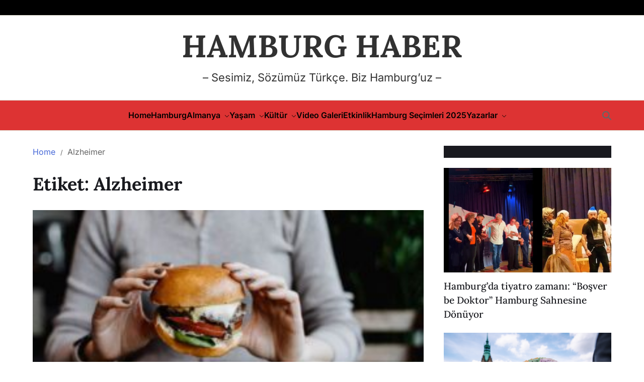

--- FILE ---
content_type: text/html; charset=UTF-8
request_url: https://hamburghaber.de/tag/alzheimer/
body_size: 84181
content:
<!doctype html>
<html dir="ltr" lang="tr" prefix="og: https://ogp.me/ns#">
<head>
	<meta charset="UTF-8">
	<meta name="viewport" content="width=device-width, initial-scale=1">
	<link rel="profile" href="https://gmpg.org/xfn/11">

	<title>Alzheimer - HAMBURG HABER</title>

		<!-- All in One SEO 4.9.3 - aioseo.com -->
	<meta name="robots" content="max-image-preview:large" />
	<link rel="canonical" href="https://hamburghaber.de/tag/alzheimer/" />
	<meta name="generator" content="All in One SEO (AIOSEO) 4.9.3" />
		<script type="application/ld+json" class="aioseo-schema">
			{"@context":"https:\/\/schema.org","@graph":[{"@type":"BreadcrumbList","@id":"https:\/\/hamburghaber.de\/tag\/alzheimer\/#breadcrumblist","itemListElement":[{"@type":"ListItem","@id":"https:\/\/hamburghaber.de#listItem","position":1,"name":"Home","item":"https:\/\/hamburghaber.de","nextItem":{"@type":"ListItem","@id":"https:\/\/hamburghaber.de\/tag\/alzheimer\/#listItem","name":"Alzheimer"}},{"@type":"ListItem","@id":"https:\/\/hamburghaber.de\/tag\/alzheimer\/#listItem","position":2,"name":"Alzheimer","previousItem":{"@type":"ListItem","@id":"https:\/\/hamburghaber.de#listItem","name":"Home"}}]},{"@type":"CollectionPage","@id":"https:\/\/hamburghaber.de\/tag\/alzheimer\/#collectionpage","url":"https:\/\/hamburghaber.de\/tag\/alzheimer\/","name":"Alzheimer - HAMBURG HABER","inLanguage":"tr-TR","isPartOf":{"@id":"https:\/\/hamburghaber.de\/#website"},"breadcrumb":{"@id":"https:\/\/hamburghaber.de\/tag\/alzheimer\/#breadcrumblist"}},{"@type":"Organization","@id":"https:\/\/hamburghaber.de\/#organization","name":"HAMBURGHABER","description":"- Sesimiz, S\u00f6z\u00fcm\u00fcz T\u00fcrk\u00e7e. Biz Hamburg\u2019uz - Hamburg Haberleri","url":"https:\/\/hamburghaber.de\/","email":"info@hamburghaber.de","foundingDate":"2009-05-09","logo":{"@type":"ImageObject","url":"https:\/\/hamburghaber.de\/wp-content\/uploads\/2022\/10\/haha-logo.png","@id":"https:\/\/hamburghaber.de\/tag\/alzheimer\/#organizationLogo","width":230,"height":90},"image":{"@id":"https:\/\/hamburghaber.de\/tag\/alzheimer\/#organizationLogo"},"sameAs":["https:\/\/www.facebook.com\/hamburghaber\/","https:\/\/twitter.com\/hamburg_haber","https:\/\/www.instagram.com\/hamburghaber\/","https:\/\/www.youtube.com\/channel\/UCUvXuC-PipKEpJ_NNnMNdWg"]},{"@type":"WebSite","@id":"https:\/\/hamburghaber.de\/#website","url":"https:\/\/hamburghaber.de\/","name":"www.hamburghaber.de","description":"- Sesimiz, S\u00f6z\u00fcm\u00fcz T\u00fcrk\u00e7e. Biz Hamburg\u2019uz -","inLanguage":"tr-TR","publisher":{"@id":"https:\/\/hamburghaber.de\/#organization"}}]}
		</script>
		<!-- All in One SEO -->

<link rel="alternate" type="application/rss+xml" title="HAMBURG HABER &raquo; akışı" href="https://hamburghaber.de/feed/" />
<link rel="alternate" type="application/rss+xml" title="HAMBURG HABER &raquo; yorum akışı" href="https://hamburghaber.de/comments/feed/" />
<link rel="alternate" type="application/rss+xml" title="HAMBURG HABER &raquo; Alzheimer etiket akışı" href="https://hamburghaber.de/tag/alzheimer/feed/" />
		<!-- This site uses the Google Analytics by MonsterInsights plugin v9.11.1 - Using Analytics tracking - https://www.monsterinsights.com/ -->
							<script src="//www.googletagmanager.com/gtag/js?id=G-1MG9925JQE"  data-cfasync="false" data-wpfc-render="false" async></script>
			<script data-cfasync="false" data-wpfc-render="false">
				var mi_version = '9.11.1';
				var mi_track_user = true;
				var mi_no_track_reason = '';
								var MonsterInsightsDefaultLocations = {"page_location":"https:\/\/hamburghaber.de\/tag\/alzheimer\/"};
								if ( typeof MonsterInsightsPrivacyGuardFilter === 'function' ) {
					var MonsterInsightsLocations = (typeof MonsterInsightsExcludeQuery === 'object') ? MonsterInsightsPrivacyGuardFilter( MonsterInsightsExcludeQuery ) : MonsterInsightsPrivacyGuardFilter( MonsterInsightsDefaultLocations );
				} else {
					var MonsterInsightsLocations = (typeof MonsterInsightsExcludeQuery === 'object') ? MonsterInsightsExcludeQuery : MonsterInsightsDefaultLocations;
				}

								var disableStrs = [
										'ga-disable-G-1MG9925JQE',
									];

				/* Function to detect opted out users */
				function __gtagTrackerIsOptedOut() {
					for (var index = 0; index < disableStrs.length; index++) {
						if (document.cookie.indexOf(disableStrs[index] + '=true') > -1) {
							return true;
						}
					}

					return false;
				}

				/* Disable tracking if the opt-out cookie exists. */
				if (__gtagTrackerIsOptedOut()) {
					for (var index = 0; index < disableStrs.length; index++) {
						window[disableStrs[index]] = true;
					}
				}

				/* Opt-out function */
				function __gtagTrackerOptout() {
					for (var index = 0; index < disableStrs.length; index++) {
						document.cookie = disableStrs[index] + '=true; expires=Thu, 31 Dec 2099 23:59:59 UTC; path=/';
						window[disableStrs[index]] = true;
					}
				}

				if ('undefined' === typeof gaOptout) {
					function gaOptout() {
						__gtagTrackerOptout();
					}
				}
								window.dataLayer = window.dataLayer || [];

				window.MonsterInsightsDualTracker = {
					helpers: {},
					trackers: {},
				};
				if (mi_track_user) {
					function __gtagDataLayer() {
						dataLayer.push(arguments);
					}

					function __gtagTracker(type, name, parameters) {
						if (!parameters) {
							parameters = {};
						}

						if (parameters.send_to) {
							__gtagDataLayer.apply(null, arguments);
							return;
						}

						if (type === 'event') {
														parameters.send_to = monsterinsights_frontend.v4_id;
							var hookName = name;
							if (typeof parameters['event_category'] !== 'undefined') {
								hookName = parameters['event_category'] + ':' + name;
							}

							if (typeof MonsterInsightsDualTracker.trackers[hookName] !== 'undefined') {
								MonsterInsightsDualTracker.trackers[hookName](parameters);
							} else {
								__gtagDataLayer('event', name, parameters);
							}
							
						} else {
							__gtagDataLayer.apply(null, arguments);
						}
					}

					__gtagTracker('js', new Date());
					__gtagTracker('set', {
						'developer_id.dZGIzZG': true,
											});
					if ( MonsterInsightsLocations.page_location ) {
						__gtagTracker('set', MonsterInsightsLocations);
					}
										__gtagTracker('config', 'G-1MG9925JQE', {"forceSSL":"true","link_attribution":"true"} );
										window.gtag = __gtagTracker;										(function () {
						/* https://developers.google.com/analytics/devguides/collection/analyticsjs/ */
						/* ga and __gaTracker compatibility shim. */
						var noopfn = function () {
							return null;
						};
						var newtracker = function () {
							return new Tracker();
						};
						var Tracker = function () {
							return null;
						};
						var p = Tracker.prototype;
						p.get = noopfn;
						p.set = noopfn;
						p.send = function () {
							var args = Array.prototype.slice.call(arguments);
							args.unshift('send');
							__gaTracker.apply(null, args);
						};
						var __gaTracker = function () {
							var len = arguments.length;
							if (len === 0) {
								return;
							}
							var f = arguments[len - 1];
							if (typeof f !== 'object' || f === null || typeof f.hitCallback !== 'function') {
								if ('send' === arguments[0]) {
									var hitConverted, hitObject = false, action;
									if ('event' === arguments[1]) {
										if ('undefined' !== typeof arguments[3]) {
											hitObject = {
												'eventAction': arguments[3],
												'eventCategory': arguments[2],
												'eventLabel': arguments[4],
												'value': arguments[5] ? arguments[5] : 1,
											}
										}
									}
									if ('pageview' === arguments[1]) {
										if ('undefined' !== typeof arguments[2]) {
											hitObject = {
												'eventAction': 'page_view',
												'page_path': arguments[2],
											}
										}
									}
									if (typeof arguments[2] === 'object') {
										hitObject = arguments[2];
									}
									if (typeof arguments[5] === 'object') {
										Object.assign(hitObject, arguments[5]);
									}
									if ('undefined' !== typeof arguments[1].hitType) {
										hitObject = arguments[1];
										if ('pageview' === hitObject.hitType) {
											hitObject.eventAction = 'page_view';
										}
									}
									if (hitObject) {
										action = 'timing' === arguments[1].hitType ? 'timing_complete' : hitObject.eventAction;
										hitConverted = mapArgs(hitObject);
										__gtagTracker('event', action, hitConverted);
									}
								}
								return;
							}

							function mapArgs(args) {
								var arg, hit = {};
								var gaMap = {
									'eventCategory': 'event_category',
									'eventAction': 'event_action',
									'eventLabel': 'event_label',
									'eventValue': 'event_value',
									'nonInteraction': 'non_interaction',
									'timingCategory': 'event_category',
									'timingVar': 'name',
									'timingValue': 'value',
									'timingLabel': 'event_label',
									'page': 'page_path',
									'location': 'page_location',
									'title': 'page_title',
									'referrer' : 'page_referrer',
								};
								for (arg in args) {
																		if (!(!args.hasOwnProperty(arg) || !gaMap.hasOwnProperty(arg))) {
										hit[gaMap[arg]] = args[arg];
									} else {
										hit[arg] = args[arg];
									}
								}
								return hit;
							}

							try {
								f.hitCallback();
							} catch (ex) {
							}
						};
						__gaTracker.create = newtracker;
						__gaTracker.getByName = newtracker;
						__gaTracker.getAll = function () {
							return [];
						};
						__gaTracker.remove = noopfn;
						__gaTracker.loaded = true;
						window['__gaTracker'] = __gaTracker;
					})();
									} else {
										console.log("");
					(function () {
						function __gtagTracker() {
							return null;
						}

						window['__gtagTracker'] = __gtagTracker;
						window['gtag'] = __gtagTracker;
					})();
									}
			</script>
							<!-- / Google Analytics by MonsterInsights -->
		<style id='wp-img-auto-sizes-contain-inline-css'>
img:is([sizes=auto i],[sizes^="auto," i]){contain-intrinsic-size:3000px 1500px}
/*# sourceURL=wp-img-auto-sizes-contain-inline-css */
</style>
<link rel='stylesheet' id='flex-posts-css' href='https://hamburghaber.de/wp-content/plugins/flex-posts/public/css/flex-posts.min.css?ver=1.12.0' media='all' />
<style id='wp-emoji-styles-inline-css'>

	img.wp-smiley, img.emoji {
		display: inline !important;
		border: none !important;
		box-shadow: none !important;
		height: 1em !important;
		width: 1em !important;
		margin: 0 0.07em !important;
		vertical-align: -0.1em !important;
		background: none !important;
		padding: 0 !important;
	}
/*# sourceURL=wp-emoji-styles-inline-css */
</style>
<style id='wp-block-library-inline-css'>
:root{--wp-block-synced-color:#7a00df;--wp-block-synced-color--rgb:122,0,223;--wp-bound-block-color:var(--wp-block-synced-color);--wp-editor-canvas-background:#ddd;--wp-admin-theme-color:#007cba;--wp-admin-theme-color--rgb:0,124,186;--wp-admin-theme-color-darker-10:#006ba1;--wp-admin-theme-color-darker-10--rgb:0,107,160.5;--wp-admin-theme-color-darker-20:#005a87;--wp-admin-theme-color-darker-20--rgb:0,90,135;--wp-admin-border-width-focus:2px}@media (min-resolution:192dpi){:root{--wp-admin-border-width-focus:1.5px}}.wp-element-button{cursor:pointer}:root .has-very-light-gray-background-color{background-color:#eee}:root .has-very-dark-gray-background-color{background-color:#313131}:root .has-very-light-gray-color{color:#eee}:root .has-very-dark-gray-color{color:#313131}:root .has-vivid-green-cyan-to-vivid-cyan-blue-gradient-background{background:linear-gradient(135deg,#00d084,#0693e3)}:root .has-purple-crush-gradient-background{background:linear-gradient(135deg,#34e2e4,#4721fb 50%,#ab1dfe)}:root .has-hazy-dawn-gradient-background{background:linear-gradient(135deg,#faaca8,#dad0ec)}:root .has-subdued-olive-gradient-background{background:linear-gradient(135deg,#fafae1,#67a671)}:root .has-atomic-cream-gradient-background{background:linear-gradient(135deg,#fdd79a,#004a59)}:root .has-nightshade-gradient-background{background:linear-gradient(135deg,#330968,#31cdcf)}:root .has-midnight-gradient-background{background:linear-gradient(135deg,#020381,#2874fc)}:root{--wp--preset--font-size--normal:16px;--wp--preset--font-size--huge:42px}.has-regular-font-size{font-size:1em}.has-larger-font-size{font-size:2.625em}.has-normal-font-size{font-size:var(--wp--preset--font-size--normal)}.has-huge-font-size{font-size:var(--wp--preset--font-size--huge)}.has-text-align-center{text-align:center}.has-text-align-left{text-align:left}.has-text-align-right{text-align:right}.has-fit-text{white-space:nowrap!important}#end-resizable-editor-section{display:none}.aligncenter{clear:both}.items-justified-left{justify-content:flex-start}.items-justified-center{justify-content:center}.items-justified-right{justify-content:flex-end}.items-justified-space-between{justify-content:space-between}.screen-reader-text{border:0;clip-path:inset(50%);height:1px;margin:-1px;overflow:hidden;padding:0;position:absolute;width:1px;word-wrap:normal!important}.screen-reader-text:focus{background-color:#ddd;clip-path:none;color:#444;display:block;font-size:1em;height:auto;left:5px;line-height:normal;padding:15px 23px 14px;text-decoration:none;top:5px;width:auto;z-index:100000}html :where(.has-border-color){border-style:solid}html :where([style*=border-top-color]){border-top-style:solid}html :where([style*=border-right-color]){border-right-style:solid}html :where([style*=border-bottom-color]){border-bottom-style:solid}html :where([style*=border-left-color]){border-left-style:solid}html :where([style*=border-width]){border-style:solid}html :where([style*=border-top-width]){border-top-style:solid}html :where([style*=border-right-width]){border-right-style:solid}html :where([style*=border-bottom-width]){border-bottom-style:solid}html :where([style*=border-left-width]){border-left-style:solid}html :where(img[class*=wp-image-]){height:auto;max-width:100%}:where(figure){margin:0 0 1em}html :where(.is-position-sticky){--wp-admin--admin-bar--position-offset:var(--wp-admin--admin-bar--height,0px)}@media screen and (max-width:600px){html :where(.is-position-sticky){--wp-admin--admin-bar--position-offset:0px}}

/*# sourceURL=wp-block-library-inline-css */
</style><style id='global-styles-inline-css'>
:root{--wp--preset--aspect-ratio--square: 1;--wp--preset--aspect-ratio--4-3: 4/3;--wp--preset--aspect-ratio--3-4: 3/4;--wp--preset--aspect-ratio--3-2: 3/2;--wp--preset--aspect-ratio--2-3: 2/3;--wp--preset--aspect-ratio--16-9: 16/9;--wp--preset--aspect-ratio--9-16: 9/16;--wp--preset--color--black: #000000;--wp--preset--color--cyan-bluish-gray: #abb8c3;--wp--preset--color--white: #ffffff;--wp--preset--color--pale-pink: #f78da7;--wp--preset--color--vivid-red: #cf2e2e;--wp--preset--color--luminous-vivid-orange: #ff6900;--wp--preset--color--luminous-vivid-amber: #fcb900;--wp--preset--color--light-green-cyan: #7bdcb5;--wp--preset--color--vivid-green-cyan: #00d084;--wp--preset--color--pale-cyan-blue: #8ed1fc;--wp--preset--color--vivid-cyan-blue: #0693e3;--wp--preset--color--vivid-purple: #9b51e0;--wp--preset--gradient--vivid-cyan-blue-to-vivid-purple: linear-gradient(135deg,rgb(6,147,227) 0%,rgb(155,81,224) 100%);--wp--preset--gradient--light-green-cyan-to-vivid-green-cyan: linear-gradient(135deg,rgb(122,220,180) 0%,rgb(0,208,130) 100%);--wp--preset--gradient--luminous-vivid-amber-to-luminous-vivid-orange: linear-gradient(135deg,rgb(252,185,0) 0%,rgb(255,105,0) 100%);--wp--preset--gradient--luminous-vivid-orange-to-vivid-red: linear-gradient(135deg,rgb(255,105,0) 0%,rgb(207,46,46) 100%);--wp--preset--gradient--very-light-gray-to-cyan-bluish-gray: linear-gradient(135deg,rgb(238,238,238) 0%,rgb(169,184,195) 100%);--wp--preset--gradient--cool-to-warm-spectrum: linear-gradient(135deg,rgb(74,234,220) 0%,rgb(151,120,209) 20%,rgb(207,42,186) 40%,rgb(238,44,130) 60%,rgb(251,105,98) 80%,rgb(254,248,76) 100%);--wp--preset--gradient--blush-light-purple: linear-gradient(135deg,rgb(255,206,236) 0%,rgb(152,150,240) 100%);--wp--preset--gradient--blush-bordeaux: linear-gradient(135deg,rgb(254,205,165) 0%,rgb(254,45,45) 50%,rgb(107,0,62) 100%);--wp--preset--gradient--luminous-dusk: linear-gradient(135deg,rgb(255,203,112) 0%,rgb(199,81,192) 50%,rgb(65,88,208) 100%);--wp--preset--gradient--pale-ocean: linear-gradient(135deg,rgb(255,245,203) 0%,rgb(182,227,212) 50%,rgb(51,167,181) 100%);--wp--preset--gradient--electric-grass: linear-gradient(135deg,rgb(202,248,128) 0%,rgb(113,206,126) 100%);--wp--preset--gradient--midnight: linear-gradient(135deg,rgb(2,3,129) 0%,rgb(40,116,252) 100%);--wp--preset--font-size--small: 13px;--wp--preset--font-size--medium: 20px;--wp--preset--font-size--large: 36px;--wp--preset--font-size--x-large: 42px;--wp--preset--spacing--20: 0.44rem;--wp--preset--spacing--30: 0.67rem;--wp--preset--spacing--40: 1rem;--wp--preset--spacing--50: 1.5rem;--wp--preset--spacing--60: 2.25rem;--wp--preset--spacing--70: 3.38rem;--wp--preset--spacing--80: 5.06rem;--wp--preset--shadow--natural: 6px 6px 9px rgba(0, 0, 0, 0.2);--wp--preset--shadow--deep: 12px 12px 50px rgba(0, 0, 0, 0.4);--wp--preset--shadow--sharp: 6px 6px 0px rgba(0, 0, 0, 0.2);--wp--preset--shadow--outlined: 6px 6px 0px -3px rgb(255, 255, 255), 6px 6px rgb(0, 0, 0);--wp--preset--shadow--crisp: 6px 6px 0px rgb(0, 0, 0);}:where(.is-layout-flex){gap: 0.5em;}:where(.is-layout-grid){gap: 0.5em;}body .is-layout-flex{display: flex;}.is-layout-flex{flex-wrap: wrap;align-items: center;}.is-layout-flex > :is(*, div){margin: 0;}body .is-layout-grid{display: grid;}.is-layout-grid > :is(*, div){margin: 0;}:where(.wp-block-columns.is-layout-flex){gap: 2em;}:where(.wp-block-columns.is-layout-grid){gap: 2em;}:where(.wp-block-post-template.is-layout-flex){gap: 1.25em;}:where(.wp-block-post-template.is-layout-grid){gap: 1.25em;}.has-black-color{color: var(--wp--preset--color--black) !important;}.has-cyan-bluish-gray-color{color: var(--wp--preset--color--cyan-bluish-gray) !important;}.has-white-color{color: var(--wp--preset--color--white) !important;}.has-pale-pink-color{color: var(--wp--preset--color--pale-pink) !important;}.has-vivid-red-color{color: var(--wp--preset--color--vivid-red) !important;}.has-luminous-vivid-orange-color{color: var(--wp--preset--color--luminous-vivid-orange) !important;}.has-luminous-vivid-amber-color{color: var(--wp--preset--color--luminous-vivid-amber) !important;}.has-light-green-cyan-color{color: var(--wp--preset--color--light-green-cyan) !important;}.has-vivid-green-cyan-color{color: var(--wp--preset--color--vivid-green-cyan) !important;}.has-pale-cyan-blue-color{color: var(--wp--preset--color--pale-cyan-blue) !important;}.has-vivid-cyan-blue-color{color: var(--wp--preset--color--vivid-cyan-blue) !important;}.has-vivid-purple-color{color: var(--wp--preset--color--vivid-purple) !important;}.has-black-background-color{background-color: var(--wp--preset--color--black) !important;}.has-cyan-bluish-gray-background-color{background-color: var(--wp--preset--color--cyan-bluish-gray) !important;}.has-white-background-color{background-color: var(--wp--preset--color--white) !important;}.has-pale-pink-background-color{background-color: var(--wp--preset--color--pale-pink) !important;}.has-vivid-red-background-color{background-color: var(--wp--preset--color--vivid-red) !important;}.has-luminous-vivid-orange-background-color{background-color: var(--wp--preset--color--luminous-vivid-orange) !important;}.has-luminous-vivid-amber-background-color{background-color: var(--wp--preset--color--luminous-vivid-amber) !important;}.has-light-green-cyan-background-color{background-color: var(--wp--preset--color--light-green-cyan) !important;}.has-vivid-green-cyan-background-color{background-color: var(--wp--preset--color--vivid-green-cyan) !important;}.has-pale-cyan-blue-background-color{background-color: var(--wp--preset--color--pale-cyan-blue) !important;}.has-vivid-cyan-blue-background-color{background-color: var(--wp--preset--color--vivid-cyan-blue) !important;}.has-vivid-purple-background-color{background-color: var(--wp--preset--color--vivid-purple) !important;}.has-black-border-color{border-color: var(--wp--preset--color--black) !important;}.has-cyan-bluish-gray-border-color{border-color: var(--wp--preset--color--cyan-bluish-gray) !important;}.has-white-border-color{border-color: var(--wp--preset--color--white) !important;}.has-pale-pink-border-color{border-color: var(--wp--preset--color--pale-pink) !important;}.has-vivid-red-border-color{border-color: var(--wp--preset--color--vivid-red) !important;}.has-luminous-vivid-orange-border-color{border-color: var(--wp--preset--color--luminous-vivid-orange) !important;}.has-luminous-vivid-amber-border-color{border-color: var(--wp--preset--color--luminous-vivid-amber) !important;}.has-light-green-cyan-border-color{border-color: var(--wp--preset--color--light-green-cyan) !important;}.has-vivid-green-cyan-border-color{border-color: var(--wp--preset--color--vivid-green-cyan) !important;}.has-pale-cyan-blue-border-color{border-color: var(--wp--preset--color--pale-cyan-blue) !important;}.has-vivid-cyan-blue-border-color{border-color: var(--wp--preset--color--vivid-cyan-blue) !important;}.has-vivid-purple-border-color{border-color: var(--wp--preset--color--vivid-purple) !important;}.has-vivid-cyan-blue-to-vivid-purple-gradient-background{background: var(--wp--preset--gradient--vivid-cyan-blue-to-vivid-purple) !important;}.has-light-green-cyan-to-vivid-green-cyan-gradient-background{background: var(--wp--preset--gradient--light-green-cyan-to-vivid-green-cyan) !important;}.has-luminous-vivid-amber-to-luminous-vivid-orange-gradient-background{background: var(--wp--preset--gradient--luminous-vivid-amber-to-luminous-vivid-orange) !important;}.has-luminous-vivid-orange-to-vivid-red-gradient-background{background: var(--wp--preset--gradient--luminous-vivid-orange-to-vivid-red) !important;}.has-very-light-gray-to-cyan-bluish-gray-gradient-background{background: var(--wp--preset--gradient--very-light-gray-to-cyan-bluish-gray) !important;}.has-cool-to-warm-spectrum-gradient-background{background: var(--wp--preset--gradient--cool-to-warm-spectrum) !important;}.has-blush-light-purple-gradient-background{background: var(--wp--preset--gradient--blush-light-purple) !important;}.has-blush-bordeaux-gradient-background{background: var(--wp--preset--gradient--blush-bordeaux) !important;}.has-luminous-dusk-gradient-background{background: var(--wp--preset--gradient--luminous-dusk) !important;}.has-pale-ocean-gradient-background{background: var(--wp--preset--gradient--pale-ocean) !important;}.has-electric-grass-gradient-background{background: var(--wp--preset--gradient--electric-grass) !important;}.has-midnight-gradient-background{background: var(--wp--preset--gradient--midnight) !important;}.has-small-font-size{font-size: var(--wp--preset--font-size--small) !important;}.has-medium-font-size{font-size: var(--wp--preset--font-size--medium) !important;}.has-large-font-size{font-size: var(--wp--preset--font-size--large) !important;}.has-x-large-font-size{font-size: var(--wp--preset--font-size--x-large) !important;}
/*# sourceURL=global-styles-inline-css */
</style>

<style id='classic-theme-styles-inline-css'>
/*! This file is auto-generated */
.wp-block-button__link{color:#fff;background-color:#32373c;border-radius:9999px;box-shadow:none;text-decoration:none;padding:calc(.667em + 2px) calc(1.333em + 2px);font-size:1.125em}.wp-block-file__button{background:#32373c;color:#fff;text-decoration:none}
/*# sourceURL=/wp-includes/css/classic-themes.min.css */
</style>
<link rel='stylesheet' id='animate-css' href='https://hamburghaber.de/wp-content/plugins/pe-easy-slider/css/animate.css?ver=6.9' media='all' />
<link rel='stylesheet' id='pe-easy-slider-css' href='https://hamburghaber.de/wp-content/plugins/pe-easy-slider/css/pe-easy-slider.css?ver=6.9' media='all' />
<link rel='stylesheet' id='inf-font-awesome-css' href='https://hamburghaber.de/wp-content/plugins/post-slider-and-carousel/assets/css/font-awesome.min.css?ver=3.5.4' media='all' />
<link rel='stylesheet' id='owl-carousel-css' href='https://hamburghaber.de/wp-content/plugins/post-slider-and-carousel/assets/css/owl.carousel.min.css?ver=3.5.4' media='all' />
<link rel='stylesheet' id='psacp-public-style-css' href='https://hamburghaber.de/wp-content/plugins/post-slider-and-carousel/assets/css/psacp-public.min.css?ver=3.5.4' media='all' />
<link rel='stylesheet' id='ssb-front-css-css' href='https://hamburghaber.de/wp-content/plugins/simple-social-buttons/assets/css/front.css?ver=6.2.0' media='all' />
<link rel='stylesheet' id='wpsw_social-icons-css' href='https://hamburghaber.de/wp-content/plugins/wp-social-widget/assets/css/social-icons.css?ver=2.3.1' media='all' />
<link rel='stylesheet' id='wpsw_social-css-css' href='https://hamburghaber.de/wp-content/plugins/wp-social-widget/assets/css/social-style.css?ver=2.3.1' media='all' />
<link rel='stylesheet' id='swiper-css' href='https://hamburghaber.de/wp-content/themes/blogmarks/assets/library/swiper/swiper-bundle.min.css?ver=6.9' media='all' />
<link rel='stylesheet' id='blogmarks-style-css' href='https://hamburghaber.de/wp-content/themes/blogmarks/style.css?ver=1.0.9' media='all' />
<style id='blogmarks-style-inline-css'>
:root {--global--color-accent:#dd3333;}:root {--site--header-navbar-background:#dd3333;}:root {--site--base-text-color-menu-hover-border:#000000;}:root {--site--base-text-color-menu-active-border:#000000;} @media (min-width: 1000px){.site-description {font-size:22px;}}:root {--font-headings:'Lora', serif;}
.site-grid-widget{--meta-font-size:1.1rem;--cat-font-size:1.2rem}.site-grid-widget .entry-summary{position:relative;z-index:1}.site-grid-widget .entry-title{font-size:var(--site--font-size-small)}.site-fullwidth-widgetarea .site-grid-widget .entry-title{font-size:var(--site--font-size-medium)}.site-grid-widget .entry-categories a{font-size:var(--cat-font-size)}.footer-widgetarea .site-grid-widget .col{width:100%}@media (min-width: 1000px){.blogmarks-secondary-column .site-grid-widget .row{--wpintf-gutter-x:1.4rem;--wpintf-gutter-y:2rem}.blogmarks-secondary-column .site-grid-widget :not(.blogmarks-grid-2) .col{width:100%}}
.site-single-column-widget .single-column-widget-post{display:flex;flex-direction:column;justify-content:flex-start;gap:2.4rem;margin-bottom:2.4rem;max-width:100%}.site-single-column-widget .single-column-widget-post .entry-image{position:relative}.site-single-column-widget .single-column-widget-post .entry-title{font-size:var(--site--font-size-medium)}.site-fullwidth-widgetarea .site-single-column-widget .single-column-widget-post .entry-title{font-size:var(--site--font-size-big)}.site-single-column-widget .single-column-widget-post .entry-meta-list{padding-top:1rem}.site-single-column-widget .single-column-widget-post .entry-excerpt{margin-top:1rem}@media (min-width: 768px){.site-single-column-widget .single-column-widget-post{flex-direction:row;align-items:center}.site-single-column-widget .single-column-widget-post .entry-image{flex-basis:55%}.site-single-column-widget .single-column-widget-post .entry-image + .entry-summary{flex-basis:45%}}.site-single-column-widget.flex-direction-column .single-column-widget-post{flex-direction:column}.footer-widgetarea .site-single-column-widget .single-column-widget-post{flex-direction:column;align-items:flex-start}.footer-widgetarea .site-single-column-widget .single-column-widget-post .entry-summary{flex-basis:100%}@media (min-width: 1000px){.blogmarks-secondary-column .site-single-column-widget .single-column-widget-post{flex-direction:column;align-items:flex-start}.blogmarks-secondary-column .site-single-column-widget .single-column-widget-post .entry-summary{flex-basis:100%}}
.site-post-group{display:flex;flex-direction:column;gap:2.4rem}.site-list-post-widget:where(.style_4,.style_5) .site-post-spotlight .entry-image{margin-bottom:1.5rem}.site-list-post-widget:where(.style_2,.style_7,.style_9) .site-post-spotlight .entry-image img{height:inherit;width:100%;max-height:720px;object-fit:cover}.site-list-post-widget:where(.style_3,.style_9) .site-post-group .article-column{display:flex;flex-direction:column;gap:2.4rem}@media (min-width: 1025px){.site-list-post-widget:where(.style_4,.style_5) .site-post-spotlight{order:2}.site-list-post-widget:where(.style_4,.style_5) .col:last-child{order:3}.site-list-post-widget.style_5 .site-post-group:last-child .list-widget-post{display:flex}.site-list-post-widget.style_5 .col:last-child .entry-image{flex-shrink:0;order:2}.site-list-post-widget.style_5 .col:last-child .entry-summary{order:1}.site-list-post-widget.style_7 .site-post-group .widget-post:nth-child(odd){display:flex;flex-direction:row-reverse;justify-content:space-between}}@media (min-width: 768px){.site-list-post-widget:where(.style_3,.style_9) .site-post-group .article-column{flex-direction:row}.site-list-post-widget:where(.style_3,.style_9) .site-post-group .article-column .widget-post{flex-basis:50%}}.site-post-group .widget-post{display:grid;grid-template-columns:10rem 1fr;align-items:center;gap:1.6rem}.site-post-group .widget-post .entry-image{flex-shrink:0;height:10rem;width:10rem;position:relative}.site-post-group .widget-post .entry-image img{height:10rem;width:10rem;object-fit:cover}.site-post-group .widget-post .entry-title{font-size:var(--site--font-size-small)}.site-list-post-widget.style_6 .site-post-group .widget-post .entry-title{font-size:var(--site--font-size-general)}@media (min-width: 1025px){.site-fullwidth-widgetarea .site-list-post-widget:where(.style_2,.style_7,.style_8) .site-post-group .widget-post{grid-template-columns:45rem 1fr}.site-fullwidth-widgetarea .site-list-post-widget:where(.style_2,.style_7,.style_8) .site-post-group .widget-post .entry-image{height:32rem;width:45rem}.site-fullwidth-widgetarea .site-list-post-widget:where(.style_2,.style_7,.style_8) .site-post-group .widget-post .entry-image img{height:32rem;width:45rem}.site-fullwidth-widgetarea .site-post-group .widget-post .entry-title{font-size:var(--site--font-size-small)}.site-fullwidth-widgetarea .site-list-post-widget .site-post-spotlight .widget-post .entry-title,.site-fullwidth-widgetarea .site-list-post-widget:where(.style_2,.style_7,.style_8) .site-post-group .widget-post .entry-title{font-size:var(--site--font-size-medium)}}
.site-recent-widget{--wpintf-item-gap:3rem}.site-recent-widget .blogmarks-article-block-wrapper .entry-image{height:7rem;width:7rem;position:relative}.site-recent-widget .entry-meta-list{padding-top:.5rem}.site-recent-widget .blogmarks-article-block-wrapper .entry-summary .entry-title{font-size:1.4rem}.site-recent-widget.style_2 .blogmarks-article-block-wrapper .entry-image img{border-radius:50%}.site-recent-widget.wpintf-item-sep .site-list-post{gap:var(--wpintf-item-gap)}.site-recent-widget.wpintf-item-sep .blogmarks-article-block-wrapper:last-child:after{border:none}
/*# sourceURL=blogmarks-style-inline-css */
</style>
<link rel='stylesheet' id='blogmarks-google-fonts-css' href='https://hamburghaber.de/wp-content/fonts/b38c64793368ddd5952fa1efe487a406.css' media='all' />
<link rel='stylesheet' id='blogmarks-preloader-style-css' href='https://hamburghaber.de/wp-content/themes/blogmarks/assets/interface/css/preloader-style-1.css?ver=6.9' media='all' />
<link rel='stylesheet' id='recent-posts-widget-with-thumbnails-public-style-css' href='https://hamburghaber.de/wp-content/plugins/recent-posts-widget-with-thumbnails/public.css?ver=7.1.1' media='all' />
<link rel='stylesheet' id='latest-posts-style-css' href='https://hamburghaber.de/wp-content/plugins/latest-posts/assets/css/style.css?ver=1.4.4' media='all' />
<link rel='stylesheet' id='upw_theme_standard-css' href='https://hamburghaber.de/wp-content/plugins/ultimate-posts-widget/css/upw-theme-standard.min.css?ver=6.9' media='all' />
<script src="https://hamburghaber.de/wp-includes/js/jquery/jquery.min.js?ver=3.7.1" id="jquery-core-js"></script>
<script src="https://hamburghaber.de/wp-includes/js/jquery/jquery-migrate.min.js?ver=3.4.1" id="jquery-migrate-js"></script>
<script src="https://hamburghaber.de/wp-content/plugins/google-analytics-for-wordpress/assets/js/frontend-gtag.min.js?ver=9.11.1" id="monsterinsights-frontend-script-js" async data-wp-strategy="async"></script>
<script data-cfasync="false" data-wpfc-render="false" id='monsterinsights-frontend-script-js-extra'>var monsterinsights_frontend = {"js_events_tracking":"true","download_extensions":"doc,pdf,ppt,zip,xls,docx,pptx,xlsx","inbound_paths":"[{\"path\":\"\\\/go\\\/\",\"label\":\"affiliate\"},{\"path\":\"\\\/recommend\\\/\",\"label\":\"affiliate\"}]","home_url":"https:\/\/hamburghaber.de","hash_tracking":"false","v4_id":"G-1MG9925JQE"};</script>
<script src="https://hamburghaber.de/wp-content/plugins/pe-easy-slider/js/bootstrap.min.js?ver=3.2.0" id="bootstrap.min-js"></script>
<link rel="https://api.w.org/" href="https://hamburghaber.de/wp-json/" /><link rel="alternate" title="JSON" type="application/json" href="https://hamburghaber.de/wp-json/wp/v2/tags/340" /><link rel="EditURI" type="application/rsd+xml" title="RSD" href="https://hamburghaber.de/xmlrpc.php?rsd" />
<meta name="generator" content="WordPress 6.9" />
 <style media="screen">

		 /*inline margin*/
	
	
	
	
	
	
			 /*margin-digbar*/

	
	
	
	
	
	
	
</style>

<!-- Open Graph Meta Tags generated by Simple Social Buttons 6.2.0 -->
<meta property="og:title" content="Yemeden önce bir daha düşünün! - HAMBURG HABER" />
<meta property="og:type" content="website" />
<meta property="og:description" content="Dr. Natalia Gonchalvez, &quot;İşlenmiş gıdalar, bozulmayı önleyici ve uzun ömürlülüğü sağlayan koruyucular içerdiği için beyne zarar veriyor.”" />
<meta property="og:url" content="https://hamburghaber.de/2022/12/13/yemeden-once-bir-daha-dusunun/" />
<meta property="og:site_name" content="HAMBURG HABER" />
<meta property="og:image" content="https://hamburghaber.de/wp-content/uploads/2022/12/hamburger-e1670887214255.jpg" />
<meta name="twitter:card" content="summary_large_image" />
<meta name="twitter:description" content="Dr. Natalia Gonchalvez, "İşlenmiş gıdalar, bozulmayı önleyici ve uzun ömürlülüğü sağlayan koruyucular içerdiği için beyne zarar veriyor.”" />
<meta name="twitter:title" content="Yemeden önce bir daha düşünün! - HAMBURG HABER" />
<meta property="twitter:image" content="https://hamburghaber.de/wp-content/uploads/2022/12/hamburger-e1670887214255.jpg" />
<link rel="icon" href="https://hamburghaber.de/wp-content/uploads/2022/10/hh.png" sizes="32x32" />
<link rel="icon" href="https://hamburghaber.de/wp-content/uploads/2022/10/hh.png" sizes="192x192" />
<link rel="apple-touch-icon" href="https://hamburghaber.de/wp-content/uploads/2022/10/hh.png" />
<meta name="msapplication-TileImage" content="https://hamburghaber.de/wp-content/uploads/2022/10/hh.png" />
</head>

<body class="archive tag tag-alzheimer tag-340 wp-embed-responsive wp-theme-blogmarks hfeed has-affix-navbar header_style_1 has-sidebar right-sidebar has-sticky-sidebar has-title-line-hover">



<div id="page" class="site">

	
	<a class="skip-link screen-reader-text" href="#site-content-wrapper">Skip to content</a>

	
	
<div class="site-header-block site-header-topbar contains-border-bottom wpintf-stack-column">
	<div class="site-wrapper">
		<div class="site-header-wrapper site-topbar-wrapper">
			<div class="site-topbar-left">
							</div>
			<div class="site-topbar-right">
							</div>
		</div> 
	</div>
</div>

<header id="masthead" class="site-header-block site-header-masthead" role="banner" >
		<div class="site-wrapper">
			<div class="site-header-wrapper site-masthead-wrapper centered has-text-align-center">

                
<div class="site-branding">

			<h1 class="site-title"><a href="https://hamburghaber.de/">HAMBURG HABER</a></h1>
		
			<div class="site-description style_3">
			<span>&#8211; Sesimiz, Sözümüz Türkçe. Biz Hamburg’uz &#8211;</span>
		</div>
	</div><!-- .site-branding -->

							</div>
		</div> <!-- .wrapper -->
</header>

<div class="site-header-block site-header-navbar affix-navbar contains-border-top contains-border-bottom">
		<div class="site-wrapper">
			<div class="site-header-wrapper site-navbar-wrapper">

						<div class="site-offcanvas-menu hide-on-desktop">
			<button class="toggle toggle-canvas-modal toggle-offcanvas-menu" data-modal=".site-offcanvas-model" data-body-class="showing-offcanvas-modal" data-focus=".site-offcanvas-close" aria-expanded="false">
				<span class="off-canvas-bars">
					<span class="bar-one"></span>
					<span class="bar-two"></span>
				</span>
				<span class="toggle-text screen-reader-text">
					Off Canvas				</span>
			</button>
		</div>
				<div id="site-navigation" class="main-navigation center-aligned-menu">
			
							<nav class="primary-menu-wrapper" aria-label="Primary">
					<ul class="primary-menu reset-list-style em-uppercase-primary-menu em-uppercase-sub-menu">
					<li id="menu-item-15558" class="menu-item menu-item-type-custom menu-item-object-custom menu-item-home menu-item-15558"><a href="https://hamburghaber.de/">Home</a></li>
<li id="menu-item-7540" class="menu-item menu-item-type-taxonomy menu-item-object-category menu-item-7540"><a href="https://hamburghaber.de/category/hamburg/">Hamburg</a></li>
<li id="menu-item-6515" class="menu-item menu-item-type-taxonomy menu-item-object-category menu-item-has-children menu-item-6515"><a href="https://hamburghaber.de/category/uluslararasi/almanya/">Almanya<span class="icon"><svg class="svg-icon" aria-hidden="true" role="img" focusable="false" xmlns="http://www.w3.org/2000/svg" width="16" height="16" viewBox="0 0 16 16"><path d="M1.646 4.646a.5.5 0 0 1 .708 0L8 10.293l5.646-5.647a.5.5 0 0 1 .708.708l-6 6a.5.5 0 0 1-.708 0l-6-6a.5.5 0 0 1 0-.708" /></svg></span></a>
<ul class="sub-menu">
	<li id="menu-item-6516" class="menu-item menu-item-type-taxonomy menu-item-object-category menu-item-6516"><a href="https://hamburghaber.de/category/uluslararasi/turkiye/">Türkiye</a></li>
</ul>
</li>
<li id="menu-item-6518" class="menu-item menu-item-type-taxonomy menu-item-object-category menu-item-has-children menu-item-6518"><a href="https://hamburghaber.de/category/yasam/">Yaşam<span class="icon"><svg class="svg-icon" aria-hidden="true" role="img" focusable="false" xmlns="http://www.w3.org/2000/svg" width="16" height="16" viewBox="0 0 16 16"><path d="M1.646 4.646a.5.5 0 0 1 .708 0L8 10.293l5.646-5.647a.5.5 0 0 1 .708.708l-6 6a.5.5 0 0 1-.708 0l-6-6a.5.5 0 0 1 0-.708" /></svg></span></a>
<ul class="sub-menu">
	<li id="menu-item-6521" class="menu-item menu-item-type-taxonomy menu-item-object-category menu-item-6521"><a href="https://hamburghaber.de/category/yasam/spor/">Spor</a></li>
</ul>
</li>
<li id="menu-item-6522" class="menu-item menu-item-type-taxonomy menu-item-object-category menu-item-has-children menu-item-6522"><a href="https://hamburghaber.de/category/kultur/">Kültür<span class="icon"><svg class="svg-icon" aria-hidden="true" role="img" focusable="false" xmlns="http://www.w3.org/2000/svg" width="16" height="16" viewBox="0 0 16 16"><path d="M1.646 4.646a.5.5 0 0 1 .708 0L8 10.293l5.646-5.647a.5.5 0 0 1 .708.708l-6 6a.5.5 0 0 1-.708 0l-6-6a.5.5 0 0 1 0-.708" /></svg></span></a>
<ul class="sub-menu">
	<li id="menu-item-10994" class="menu-item menu-item-type-taxonomy menu-item-object-category menu-item-10994"><a href="https://hamburghaber.de/category/kultur/hamburg-tiyatro-festivali/">Hamburg Tiyatro Festivali</a></li>
	<li id="menu-item-10391" class="menu-item menu-item-type-taxonomy menu-item-object-category menu-item-10391"><a href="https://hamburghaber.de/category/kultur/foto-galeri/">Foto Galeri</a></li>
</ul>
</li>
<li id="menu-item-10392" class="menu-item menu-item-type-taxonomy menu-item-object-category menu-item-10392"><a href="https://hamburghaber.de/category/video/">Video Galeri</a></li>
<li id="menu-item-6520" class="menu-item menu-item-type-taxonomy menu-item-object-category menu-item-6520"><a href="https://hamburghaber.de/category/etkinlik/">Etkinlik</a></li>
<li id="menu-item-13257" class="menu-item menu-item-type-taxonomy menu-item-object-category menu-item-13257"><a href="https://hamburghaber.de/category/hamburg-secimleri/">Hamburg Seçimleri 2025</a></li>
<li id="menu-item-6582" class="menu-item menu-item-type-custom menu-item-object-custom menu-item-has-children menu-item-6582"><a href="https://hamburghaber.de/category/yazarlar/">Yazarlar<span class="icon"><svg class="svg-icon" aria-hidden="true" role="img" focusable="false" xmlns="http://www.w3.org/2000/svg" width="16" height="16" viewBox="0 0 16 16"><path d="M1.646 4.646a.5.5 0 0 1 .708 0L8 10.293l5.646-5.647a.5.5 0 0 1 .708.708l-6 6a.5.5 0 0 1-.708 0l-6-6a.5.5 0 0 1 0-.708" /></svg></span></a>
<ul class="sub-menu">
	<li id="menu-item-7180" class="menu-item menu-item-type-taxonomy menu-item-object-category menu-item-7180"><a href="https://hamburghaber.de/category/yazarlar/ahmet-durmus/">Ahmet Durmuş</a></li>
	<li id="menu-item-9488" class="menu-item menu-item-type-taxonomy menu-item-object-category menu-item-9488"><a href="https://hamburghaber.de/category/yazarlar/nebahat-ercan/">Nebahat Ercan</a></li>
	<li id="menu-item-11500" class="menu-item menu-item-type-taxonomy menu-item-object-category menu-item-11500"><a href="https://hamburghaber.de/category/yazarlar/agil-alesger/">Agil Alesger</a></li>
	<li id="menu-item-9769" class="menu-item menu-item-type-taxonomy menu-item-object-category menu-item-9769"><a href="https://hamburghaber.de/category/yazarlar/zeliha-y-durmus/">Zeliha Y. Durmuş</a></li>
	<li id="menu-item-9686" class="menu-item menu-item-type-taxonomy menu-item-object-category menu-item-9686"><a href="https://hamburghaber.de/category/yazarlar/nihat-ercan/">Nihat Ercan</a></li>
	<li id="menu-item-7181" class="menu-item menu-item-type-taxonomy menu-item-object-category menu-item-7181"><a href="https://hamburghaber.de/category/yazarlar/serap-kervan-kucuk/">Av. Serap Kervan Küçük</a></li>
	<li id="menu-item-10744" class="menu-item menu-item-type-taxonomy menu-item-object-category menu-item-10744"><a href="https://hamburghaber.de/category/yazarlar/ali-akdemir/">Ali Akdemir</a></li>
	<li id="menu-item-10772" class="menu-item menu-item-type-taxonomy menu-item-object-category menu-item-10772"><a href="https://hamburghaber.de/category/yazarlar/sadi-inak/">Sadi İnak</a></li>
	<li id="menu-item-10778" class="menu-item menu-item-type-taxonomy menu-item-object-category menu-item-10778"><a href="https://hamburghaber.de/category/yazarlar/aynur-taner/">Aynur Taner</a></li>
	<li id="menu-item-10797" class="menu-item menu-item-type-taxonomy menu-item-object-category menu-item-10797"><a href="https://hamburghaber.de/category/yazarlar/dr-omer-yilmaz/">Dr. Ömer YILMAZ</a></li>
	<li id="menu-item-17531" class="menu-item menu-item-type-taxonomy menu-item-object-category menu-item-17531"><a href="https://hamburghaber.de/category/yazarlar/editorun-kosesi/">Editörün Köşesi</a></li>
</ul>
</li>
					</ul>
				</nav><!-- .primary-menu-wrapper -->
					</div>
				<div class="site-branding hide-on-desktop">
								<div class="site-logo">
						<a href="https://hamburghaber.de/" class="custom-logo-link" rel="home"><img src='https://hamburghaber.de/wp-content/uploads/2024/09/LOGO-HAMBURGHABER.png' decoding='async'></a>					</div>
							</div>
		
				<div class="secondary-navigation site-secondary-nav">
								<div class="site-search-toggle">
                <button class="toggle site-button-search" aria-expanded="false" aria-controls="site-header-search">
                    <span class="screen-reader-text">Search</span>
                    <svg class="svg-icon" aria-hidden="true" role="img" focusable="false" xmlns="http://www.w3.org/2000/svg" width="20" height="20" viewBox="0 0 512 512"><path fill="currentColor" d="M416 208c0 45.9-14.9 88.3-40 122.7L502.6 457.4c12.5 12.5 12.5 32.8 0 45.3s-32.8 12.5-45.3 0L330.7 376c-34.4 25.2-76.8 40-122.7 40C93.1 416 0 322.9 0 208S93.1 0 208 0S416 93.1 416 208zM208 352a144 144 0 1 0 0-288 144 144 0 1 0 0 288z"></path></svg>                </button>
			</div>
			                    				</div>

			</div>


			
		</div>
</div>

	
	<div id="site-content-wrapper">

	<main id="site-content" role="main" class="site-wrapper wide-max-width">

	<div id="primary" class="content-area" data-template="archive_style_1">

		<div class="site-sticky-components">

			<div class="site-breadcrumb-trails"><div role="navigation" aria-label="Breadcrumbs" class="breadcrumb-trail breadcrumbs" itemprop="breadcrumb"><div class="reset-list-style"><ul class="trail-items" itemscope itemtype="http://schema.org/BreadcrumbList"><meta name="numberOfItems" content="2" /><meta name="itemListOrder" content="Ascending" /><li itemprop="itemListElement" itemscope itemtype="http://schema.org/ListItem" class="trail-item trail-begin"><a href="https://hamburghaber.de/" rel="home" itemprop="item"><span itemprop="name">Home</span></a><meta itemprop="position" content="1" /></li><li itemprop="itemListElement" itemscope itemtype="http://schema.org/ListItem" class="trail-item trail-end"><span itemprop="item"><span itemprop="name">Alzheimer</span></span><meta itemprop="position" content="2" /></li></ul></div></div></div>			
			
				<header class="page-header">
					<h1 class="page-title">Etiket: <span>Alzheimer</span></h1>				</header><!-- .page-header -->

				<div class="site-archive-style site-archive_style_1">
	<article id="archive-post-3796" class="site-archive-post post-3796 post type-post status-publish format-standard has-post-thumbnail hentry category-yasam tag-alzheimer tag-hamburger tag-islenmis-gidalar tag-sao-paulo-universitesi">

		<div class="blogmarks-article-block-wrapper">
			
							<div class="entry-image image-hover-animate image-hover-zoom">
					<a href="https://hamburghaber.de/2022/12/13/yemeden-once-bir-daha-dusunun/">
												<img width="300" height="188" src="https://hamburghaber.de/wp-content/uploads/2022/12/hamburger-e1670887214255-300x188.jpg" class="attachment-medium size-medium wp-post-image" alt="Yemeden önce bir daha düşünün!" decoding="async" fetchpriority="high" srcset="https://hamburghaber.de/wp-content/uploads/2022/12/hamburger-e1670887214255-300x188.jpg 300w, https://hamburghaber.de/wp-content/uploads/2022/12/hamburger-e1670887214255.jpg 752w" sizes="(max-width: 300px) 100vw, 300px" />					</a>
				</div>
			
			<div class="entry-summary">

				<header class="entry-header">
										<h2 class="entry-title entry-title-small title-line-clamp ">
						<a href="https://hamburghaber.de/2022/12/13/yemeden-once-bir-daha-dusunun/">Yemeden önce bir daha düşünün!</a>
					</h2>
																				</header>

				<div class="entry-excerpt">
					<p>Dr. Natalia Gonchalvez, "&#304;&#351;lenmi&#351; g&#305;dalar, bozulmay&#305; &ouml;nleyici ve uzun &ouml;m&uuml;rl&uuml;l&uuml;&#287;&uuml; sa&#287;layan koruyucular i&ccedil;erdi&#287;i i&ccedil;in beyne zarar veriyor.&rdquo;</p>
				</div>

                
				
			</div>
			
		</div>

	</article><!-- #post-3796 -->

	</div><!-- .site-archive-style --><div class="blogmarks-nav-pagination center-aligned-pagination">
	</div>

		</div>

	</div><!-- #primary -->

					<div id="secondary" class="site-widgetarea site-general-widgetarea wpintf-sidebar-widget-style_1 site-section-title-style_5 site-section-title-align-center hide-on-mobile " role="complementary">
					<aside class="widget-area site-sticky-components">
						<div id="flex-posts-list-27" class="widget blogmarks-widget widget_flex-posts-list"><div class="widget-content"><div class="widget-title-wrapper"><h2 class="widget-title"><span></span></h2></div><div class="fp-row fp-list-2 fp-flex">

	
		
		<div class="fp-col fp-post">
					<div class="fp-media">
			<a class="fp-thumbnail" href="https://hamburghaber.de/2026/01/20/hamburgda-tiyatro-zamani-bosver-be-doktor-hamburg-sahnesine-donuyor/">
									<img width="400" height="250" src="https://hamburghaber.de/wp-content/uploads/2026/01/bos-ver-be-doktor-hh-400x250.jpg" class="attachment-400x250-crop size-400x250-crop wp-post-image" alt="" decoding="async" loading="lazy" />							</a>
					</div>
		
			<div class="fp-body">
				
						<h4 class="fp-title">
			<a href="https://hamburghaber.de/2026/01/20/hamburgda-tiyatro-zamani-bosver-be-doktor-hamburg-sahnesine-donuyor/">Hamburg’da tiyatro zamanı: “Boşver be Doktor” Hamburg Sahnesine Dönüyor</a>
		</h4>
		
				<div class="fp-meta">
									</div>

				
							</div>
		</div>

	
		
		<div class="fp-col fp-post">
					<div class="fp-media">
			<a class="fp-thumbnail" href="https://hamburghaber.de/2026/01/19/hamburg-kirmizi-yesil-koalisyon-vergi-bosluklarini-kapatmak-istiyor/">
									<img width="400" height="250" src="https://hamburghaber.de/wp-content/uploads/2026/01/steuer-vergi-hamburg-400x250.png" class="attachment-400x250-crop size-400x250-crop wp-post-image" alt="" decoding="async" loading="lazy" />							</a>
					</div>
		
			<div class="fp-body">
				
						<h4 class="fp-title">
			<a href="https://hamburghaber.de/2026/01/19/hamburg-kirmizi-yesil-koalisyon-vergi-bosluklarini-kapatmak-istiyor/">Hamburg: Kırmızı-Yeşil Koalisyon Vergi Boşluklarını Kapatmak İstiyor</a>
		</h4>
		
				<div class="fp-meta">
									</div>

				
							</div>
		</div>

	
		
		<div class="fp-col fp-post">
					<div class="fp-media">
			<a class="fp-thumbnail" href="https://hamburghaber.de/2026/01/19/karne-ustune-aykiri-dusunceler/">
									<img width="400" height="250" src="https://hamburghaber.de/wp-content/uploads/2025/02/nihat-ercan-1-400x250.jpg" class="attachment-400x250-crop size-400x250-crop wp-post-image" alt="" decoding="async" loading="lazy" />							</a>
					</div>
		
			<div class="fp-body">
				
						<h4 class="fp-title">
			<a href="https://hamburghaber.de/2026/01/19/karne-ustune-aykiri-dusunceler/">Karne Üstüne Aykırı Düşünceler</a>
		</h4>
		
				<div class="fp-meta">
									</div>

				
							</div>
		</div>

	
		
		<div class="fp-col fp-post">
					<div class="fp-media">
			<a class="fp-thumbnail" href="https://hamburghaber.de/2026/01/18/hamburg-ticaret-odasini-ziyaret-eden-baskonsolos-alver-ekonomik-iliskileri-gorustu/">
									<img width="400" height="250" src="https://hamburghaber.de/wp-content/uploads/2026/01/Berati-alver-Hamburg-Ticaret-Odasi-Genel-Muduru-Dr.-Malte-Heyne-3-400x250.jpg" class="attachment-400x250-crop size-400x250-crop wp-post-image" alt="" decoding="async" loading="lazy" />							</a>
					</div>
		
			<div class="fp-body">
				
						<h4 class="fp-title">
			<a href="https://hamburghaber.de/2026/01/18/hamburg-ticaret-odasini-ziyaret-eden-baskonsolos-alver-ekonomik-iliskileri-gorustu/">Hamburg Ticaret Odası’nı ziyaret eden Başkonsolos Alver, ekonomik ilişkileri görüştü</a>
		</h4>
		
				<div class="fp-meta">
									</div>

				
							</div>
		</div>

	
	<div class="fp-col"></div>
	<div class="fp-col"></div>

</div>
</div></div>					</aside>
				</div>
				
</main><!-- #site-content-->



	<footer id="colophon" class="site-footer contains-border-top inverted-footer-background site-section-title-style_9 site-section-title-align-left" >
		        <div class="site-widgetarea footer-widgetarea">
            <div class="site-wrapper">
				<div class="row">
												<div class="col-sm-12 col-md-6 footer-widget-1">
								<div id="widget_sp_image-17" class="widget blogmarks-widget widget_sp_image"><div class="widget-content"><a href="https://hamburghaber.de/" target="_self" class="widget_sp_image-image-link"><img width="308" height="91" class="attachment-full alignleft" style="max-width: 100%;" srcset="https://hamburghaber.de/wp-content/uploads/2025/02/Logo-hh-Turkisches-Nachrichtenportal-1.png 308w, https://hamburghaber.de/wp-content/uploads/2025/02/Logo-hh-Turkisches-Nachrichtenportal-1-300x89.png 300w" sizes="(max-width: 308px) 100vw, 308px" src="https://hamburghaber.de/wp-content/uploads/2025/02/Logo-hh-Turkisches-Nachrichtenportal-1.png" /></a></div></div>							</div><!-- .footer-widget-1 -->
														<div class="col-sm-12 col-md-6 footer-widget-2">
								<div id="blogmarks_recent_posts_with_image-4" class="widget blogmarks-widget widget_blogmarks_recent_posts"><div class="widget-content">
			<div class="site-recent-widget style_1">

					                        <article id="recent-widget-17659" class="widget-post site-list-post recent-widget-post post-17659 post type-post status-publish format-standard has-post-thumbnail hentry category-hamburg category-hh tag-afd tag-altyapi-guvenligi tag-asirilik tag-berlin tag-blackout tag-elektrik-kesintisi tag-guvenlik-politikalari tag-hamburg tag-hamburg-senatosu tag-katastrophenschutz tag-kriz-yonetimi tag-merkezi-kriz-masasi">
								                                    <div class="entry-image entry-image-thumbnail image-hover-animate image-hover-zoom">
										<a href="https://hamburghaber.de/2026/01/22/berlindeki-blackout-sonrasi-hamburgda-kriz-masasi-kuruluyor/">
																						<img width="300" height="200" src="https://hamburghaber.de/wp-content/uploads/2026/01/Hamburg-Senatosu-Kriz-masasi-300x200.png" class="attachment-medium size-medium wp-post-image" alt="Berlin’deki Blackout Sonrası Hamburg’da Kriz Masası Kuruluyor" decoding="async" loading="lazy" srcset="https://hamburghaber.de/wp-content/uploads/2026/01/Hamburg-Senatosu-Kriz-masasi-300x200.png 300w, https://hamburghaber.de/wp-content/uploads/2026/01/Hamburg-Senatosu-Kriz-masasi-768x511.png 768w, https://hamburghaber.de/wp-content/uploads/2026/01/Hamburg-Senatosu-Kriz-masasi.png 1000w" sizes="auto, (max-width: 300px) 100vw, 300px" />										</a>
									</div>
																	<div class="entry-summary">
									<h3 class="entry-title entry-title-small title-line-clamp ">
										<a href="https://hamburghaber.de/2026/01/22/berlindeki-blackout-sonrasi-hamburgda-kriz-masasi-kuruluyor/">
											Berlin’deki Blackout Sonrası Hamburg’da Kriz Masası Kuruluyor										</a>
									</h3>
																	</div>
							</article>
						                        <article id="recent-widget-17654" class="widget-post site-list-post recent-widget-post post-17654 post type-post status-publish format-standard has-post-thumbnail hentry category-almanya category-hh category-uluslararasi tag-almanya tag-antisemitizm tag-auschwitz tag-bundestag tag-holokost tag-insan-haklari tag-julia-klockner tag-nasyonal-sosyalizm tag-tarihsel-hafiza-weremember tag-tova-friedman tag-yahudi-soykirimi">
								                                    <div class="entry-image entry-image-thumbnail image-hover-animate image-hover-zoom">
										<a href="https://hamburghaber.de/2026/01/22/alman-meclisinde-holokost-anmasi-hatirlamak-bir-sorumluluktur/">
																						<img width="300" height="190" src="https://hamburghaber.de/wp-content/uploads/2026/01/alman-meclisi-yahudi-anmasi-300x190.png" class="attachment-medium size-medium wp-post-image" alt="Alman Meclisi’nde Holokost Anması: ‘Hatırlamak Bir Sorumluluktur’" decoding="async" loading="lazy" srcset="https://hamburghaber.de/wp-content/uploads/2026/01/alman-meclisi-yahudi-anmasi-300x190.png 300w, https://hamburghaber.de/wp-content/uploads/2026/01/alman-meclisi-yahudi-anmasi-768x486.png 768w, https://hamburghaber.de/wp-content/uploads/2026/01/alman-meclisi-yahudi-anmasi.png 1000w" sizes="auto, (max-width: 300px) 100vw, 300px" />										</a>
									</div>
																	<div class="entry-summary">
									<h3 class="entry-title entry-title-small title-line-clamp ">
										<a href="https://hamburghaber.de/2026/01/22/alman-meclisinde-holokost-anmasi-hatirlamak-bir-sorumluluktur/">
											Alman Meclisi’nde Holokost Anması: ‘Hatırlamak Bir Sorumluluktur’										</a>
									</h3>
																	</div>
							</article>
						                        <article id="recent-widget-17651" class="widget-post site-list-post recent-widget-post post-17651 post type-post status-publish format-standard has-post-thumbnail hentry category-etkinlik category-hamburg category-hh tag-denizcilik tag-hamburg-haberleri tag-britanya-kulturu tag-elbe tag-hafengeburtstag-hamburg tag-hamburg-2026 tag-hamburg-etkinlikleri tag-hamburg-liman-dogum-gunu tag-ingiltere tag-kultur-ve-sanat tag-liman-festivali tag-liverpool-city-region tag-uluslararasi-festival">
								                                    <div class="entry-image entry-image-thumbnail image-hover-animate image-hover-zoom">
										<a href="https://hamburghaber.de/2026/01/22/hamburg-liman-dogum-gununde-elbe-kiyilarinda-britanya-ruzgari-esecek/">
																						<img width="300" height="171" src="https://hamburghaber.de/wp-content/uploads/2025/05/Hafengeburtstag-Hamburg-liman-festivali-300x171.jpg" class="attachment-medium size-medium wp-post-image" alt="Hamburg Liman Doğum Günü’nde Elbe kıyılarında Britanya rüzgârı esecek" decoding="async" loading="lazy" srcset="https://hamburghaber.de/wp-content/uploads/2025/05/Hafengeburtstag-Hamburg-liman-festivali-300x171.jpg 300w, https://hamburghaber.de/wp-content/uploads/2025/05/Hafengeburtstag-Hamburg-liman-festivali-768x439.jpg 768w, https://hamburghaber.de/wp-content/uploads/2025/05/Hafengeburtstag-Hamburg-liman-festivali.jpg 800w" sizes="auto, (max-width: 300px) 100vw, 300px" />										</a>
									</div>
																	<div class="entry-summary">
									<h3 class="entry-title entry-title-small title-line-clamp ">
										<a href="https://hamburghaber.de/2026/01/22/hamburg-liman-dogum-gununde-elbe-kiyilarinda-britanya-ruzgari-esecek/">
											Hamburg Liman Doğum Günü’nde Elbe kıyılarında Britanya rüzgârı esecek										</a>
									</h3>
																	</div>
							</article>
						
			</div>
			</div></div>							</div><!-- .footer-widget-2 -->
											</div>
			</div>
		</div>
	</footer><!-- #colophon -->
	
    <div class="site-credit-area contains-border-top">
		<div class="site-wrapper">
			<div class="footer-bottomarea">

				<div class="footer-credits">
					<div class="footer-copyright">
						© Hamburg Haber 2026					</div><!-- .footer-copyright -->

					<div class="theme-credit">
						&nbsp;- 					</div>

				</div>
					
				
									<div class="site-footer-menu footer-nav-menu">
						<div class="footer-navigation"><ul id="menu-footer-menu-items" class="blogmarks-footer-menu reset-list-style"><li id="menu-item-2801" class="menu-item menu-item-type-post_type menu-item-object-page menu-item-2801"><a href="https://hamburghaber.de/impressum-kunye/">Impressum / Künye</a></li>
<li id="menu-item-2813" class="menu-item menu-item-type-post_type menu-item-object-page menu-item-privacy-policy menu-item-2813"><a rel="privacy-policy" href="https://hamburghaber.de/yayin-ilkeleri/">Yayın İlkeleri</a></li>
<li id="menu-item-15554" class="menu-item menu-item-type-post_type menu-item-object-page menu-item-15554"><a href="https://hamburghaber.de/hizmet-sartlari/">Hizmet Şartları</a></li>
<li id="menu-item-15555" class="menu-item menu-item-type-post_type menu-item-object-page menu-item-15555"><a href="https://hamburghaber.de/gizlilik-politikasi-datenschutzerklarung/">Gizlilik Politikası / Datenschutzerklärung</a></li>
<li id="menu-item-3043" class="menu-item menu-item-type-post_type menu-item-object-page menu-item-3043"><a href="https://hamburghaber.de/reklam/">Reklam Ver</a></li>
<li id="menu-item-7316" class="menu-item menu-item-type-post_type menu-item-object-page menu-item-7316"><a href="https://hamburghaber.de/internet-reklamciligi/">İnternet Reklamcılığı</a></li>
<li id="menu-item-7353" class="menu-item menu-item-type-post_type menu-item-object-page menu-item-7353"><a href="https://hamburghaber.de/haber-ver/">İletişim / Haber Ver</a></li>
</ul></div>					</div>
				
			</div>
		</div>
	</div>



	<button type="button" class="scroll-to-top floating-scroll-to-top right">
		<svg class="svg-icon" aria-hidden="true" role="img" focusable="false" xmlns="http://www.w3.org/2000/svg" width="16" height="16" viewBox="0 0 16 16"><path fill="currentColor" d="M7.646 4.646a.5.5 0 0 1 .708 0l6 6a.5.5 0 0 1-.708.708L8 5.707l-5.646 5.647a.5.5 0 0 1-.708-.708z" /></svg>        <span class="screen-reader-text">Scroll to Top.</span>
	</button>
		</div><!-- #site-content-wrapper -->
</div><!-- #page -->


<div class="site-canvas-modal site-offcanvas-model" role="dialog" aria-modal="true" aria-label="Offcanvas">
	<div class="site-canvas-header">
				<button class="close-canvas-modal site-offcanvas-close toggle">
			<span class="screen-reader-text">Close Off Canvas</span>
			<svg class="svg-icon" aria-hidden="true" role="img" focusable="false" xmlns="http://www.w3.org/2000/svg" width="24" height="24" viewBox="0 0 24 24"><path fill="currentColor" d="m12 10.93 5.719-5.72c.146-.146.339-.219.531-.219.404 0 .75.324.75.749 0 .193-.073.385-.219.532l-5.72 5.719 5.719 5.719c.147.147.22.339.22.531 0 .427-.349.75-.75.75-.192 0-.385-.073-.531-.219l-5.719-5.719-5.719 5.719c-.146.146-.339.219-.531.219-.401 0-.75-.323-.75-.75 0-.192.073-.384.22-.531l5.719-5.719-5.72-5.719c-.146-.147-.219-.339-.219-.532 0-.425.346-.749.75-.749.192 0 .385.073.531.219z" /></svg>		</button>
	</div>
		<div class="site-widgetarea site-general-widgetarea site-offcanvas-widgetarea  site-section-title-style_9 site-section-title-align-left">
				<nav aria-label="Mobile" role="navigation">
			<ul id="blogmarks-mobile-nav" class="site-responsive-menu reset-list-style">
				<li class="menu-item menu-item-type-custom menu-item-object-custom menu-item-home menu-item-15558"><div class="ancestor-wrapper"><a href="https://hamburghaber.de/">Home</a></div><!-- .ancestor-wrapper --></li>
<li class="menu-item menu-item-type-taxonomy menu-item-object-category menu-item-7540"><div class="ancestor-wrapper"><a href="https://hamburghaber.de/category/hamburg/">Hamburg</a></div><!-- .ancestor-wrapper --></li>
<li class="menu-item menu-item-type-taxonomy menu-item-object-category menu-item-has-children menu-item-6515"><div class="ancestor-wrapper"><a href="https://hamburghaber.de/category/uluslararasi/almanya/">Almanya</a><button class="toggle sub-menu-toggle" data-toggle-target=".site-responsive-menu .menu-item-6515 > .sub-menu" data-toggle-type="slidetoggle" data-toggle-duration="250" aria-expanded="false"><span class="screen-reader-text">Show sub menu</span><svg class="svg-icon" aria-hidden="true" role="img" focusable="false" xmlns="http://www.w3.org/2000/svg" width="16" height="16" viewBox="0 0 16 16"><path d="M1.646 4.646a.5.5 0 0 1 .708 0L8 10.293l5.646-5.647a.5.5 0 0 1 .708.708l-6 6a.5.5 0 0 1-.708 0l-6-6a.5.5 0 0 1 0-.708" /></svg></button></div><!-- .ancestor-wrapper -->
<ul class="sub-menu">
	<li class="menu-item menu-item-type-taxonomy menu-item-object-category menu-item-6516"><div class="ancestor-wrapper"><a href="https://hamburghaber.de/category/uluslararasi/turkiye/">Türkiye</a></div><!-- .ancestor-wrapper --></li>
</ul>
</li>
<li class="menu-item menu-item-type-taxonomy menu-item-object-category menu-item-has-children menu-item-6518"><div class="ancestor-wrapper"><a href="https://hamburghaber.de/category/yasam/">Yaşam</a><button class="toggle sub-menu-toggle" data-toggle-target=".site-responsive-menu .menu-item-6518 > .sub-menu" data-toggle-type="slidetoggle" data-toggle-duration="250" aria-expanded="false"><span class="screen-reader-text">Show sub menu</span><svg class="svg-icon" aria-hidden="true" role="img" focusable="false" xmlns="http://www.w3.org/2000/svg" width="16" height="16" viewBox="0 0 16 16"><path d="M1.646 4.646a.5.5 0 0 1 .708 0L8 10.293l5.646-5.647a.5.5 0 0 1 .708.708l-6 6a.5.5 0 0 1-.708 0l-6-6a.5.5 0 0 1 0-.708" /></svg></button></div><!-- .ancestor-wrapper -->
<ul class="sub-menu">
	<li class="menu-item menu-item-type-taxonomy menu-item-object-category menu-item-6521"><div class="ancestor-wrapper"><a href="https://hamburghaber.de/category/yasam/spor/">Spor</a></div><!-- .ancestor-wrapper --></li>
</ul>
</li>
<li class="menu-item menu-item-type-taxonomy menu-item-object-category menu-item-has-children menu-item-6522"><div class="ancestor-wrapper"><a href="https://hamburghaber.de/category/kultur/">Kültür</a><button class="toggle sub-menu-toggle" data-toggle-target=".site-responsive-menu .menu-item-6522 > .sub-menu" data-toggle-type="slidetoggle" data-toggle-duration="250" aria-expanded="false"><span class="screen-reader-text">Show sub menu</span><svg class="svg-icon" aria-hidden="true" role="img" focusable="false" xmlns="http://www.w3.org/2000/svg" width="16" height="16" viewBox="0 0 16 16"><path d="M1.646 4.646a.5.5 0 0 1 .708 0L8 10.293l5.646-5.647a.5.5 0 0 1 .708.708l-6 6a.5.5 0 0 1-.708 0l-6-6a.5.5 0 0 1 0-.708" /></svg></button></div><!-- .ancestor-wrapper -->
<ul class="sub-menu">
	<li class="menu-item menu-item-type-taxonomy menu-item-object-category menu-item-10994"><div class="ancestor-wrapper"><a href="https://hamburghaber.de/category/kultur/hamburg-tiyatro-festivali/">Hamburg Tiyatro Festivali</a></div><!-- .ancestor-wrapper --></li>
	<li class="menu-item menu-item-type-taxonomy menu-item-object-category menu-item-10391"><div class="ancestor-wrapper"><a href="https://hamburghaber.de/category/kultur/foto-galeri/">Foto Galeri</a></div><!-- .ancestor-wrapper --></li>
</ul>
</li>
<li class="menu-item menu-item-type-taxonomy menu-item-object-category menu-item-10392"><div class="ancestor-wrapper"><a href="https://hamburghaber.de/category/video/">Video Galeri</a></div><!-- .ancestor-wrapper --></li>
<li class="menu-item menu-item-type-taxonomy menu-item-object-category menu-item-6520"><div class="ancestor-wrapper"><a href="https://hamburghaber.de/category/etkinlik/">Etkinlik</a></div><!-- .ancestor-wrapper --></li>
<li class="menu-item menu-item-type-taxonomy menu-item-object-category menu-item-13257"><div class="ancestor-wrapper"><a href="https://hamburghaber.de/category/hamburg-secimleri/">Hamburg Seçimleri 2025</a></div><!-- .ancestor-wrapper --></li>
<li class="menu-item menu-item-type-custom menu-item-object-custom menu-item-has-children menu-item-6582"><div class="ancestor-wrapper"><a href="https://hamburghaber.de/category/yazarlar/">Yazarlar</a><button class="toggle sub-menu-toggle" data-toggle-target=".site-responsive-menu .menu-item-6582 > .sub-menu" data-toggle-type="slidetoggle" data-toggle-duration="250" aria-expanded="false"><span class="screen-reader-text">Show sub menu</span><svg class="svg-icon" aria-hidden="true" role="img" focusable="false" xmlns="http://www.w3.org/2000/svg" width="16" height="16" viewBox="0 0 16 16"><path d="M1.646 4.646a.5.5 0 0 1 .708 0L8 10.293l5.646-5.647a.5.5 0 0 1 .708.708l-6 6a.5.5 0 0 1-.708 0l-6-6a.5.5 0 0 1 0-.708" /></svg></button></div><!-- .ancestor-wrapper -->
<ul class="sub-menu">
	<li class="menu-item menu-item-type-taxonomy menu-item-object-category menu-item-7180"><div class="ancestor-wrapper"><a href="https://hamburghaber.de/category/yazarlar/ahmet-durmus/">Ahmet Durmuş</a></div><!-- .ancestor-wrapper --></li>
	<li class="menu-item menu-item-type-taxonomy menu-item-object-category menu-item-9488"><div class="ancestor-wrapper"><a href="https://hamburghaber.de/category/yazarlar/nebahat-ercan/">Nebahat Ercan</a></div><!-- .ancestor-wrapper --></li>
	<li class="menu-item menu-item-type-taxonomy menu-item-object-category menu-item-11500"><div class="ancestor-wrapper"><a href="https://hamburghaber.de/category/yazarlar/agil-alesger/">Agil Alesger</a></div><!-- .ancestor-wrapper --></li>
	<li class="menu-item menu-item-type-taxonomy menu-item-object-category menu-item-9769"><div class="ancestor-wrapper"><a href="https://hamburghaber.de/category/yazarlar/zeliha-y-durmus/">Zeliha Y. Durmuş</a></div><!-- .ancestor-wrapper --></li>
	<li class="menu-item menu-item-type-taxonomy menu-item-object-category menu-item-9686"><div class="ancestor-wrapper"><a href="https://hamburghaber.de/category/yazarlar/nihat-ercan/">Nihat Ercan</a></div><!-- .ancestor-wrapper --></li>
	<li class="menu-item menu-item-type-taxonomy menu-item-object-category menu-item-7181"><div class="ancestor-wrapper"><a href="https://hamburghaber.de/category/yazarlar/serap-kervan-kucuk/">Av. Serap Kervan Küçük</a></div><!-- .ancestor-wrapper --></li>
	<li class="menu-item menu-item-type-taxonomy menu-item-object-category menu-item-10744"><div class="ancestor-wrapper"><a href="https://hamburghaber.de/category/yazarlar/ali-akdemir/">Ali Akdemir</a></div><!-- .ancestor-wrapper --></li>
	<li class="menu-item menu-item-type-taxonomy menu-item-object-category menu-item-10772"><div class="ancestor-wrapper"><a href="https://hamburghaber.de/category/yazarlar/sadi-inak/">Sadi İnak</a></div><!-- .ancestor-wrapper --></li>
	<li class="menu-item menu-item-type-taxonomy menu-item-object-category menu-item-10778"><div class="ancestor-wrapper"><a href="https://hamburghaber.de/category/yazarlar/aynur-taner/">Aynur Taner</a></div><!-- .ancestor-wrapper --></li>
	<li class="menu-item menu-item-type-taxonomy menu-item-object-category menu-item-10797"><div class="ancestor-wrapper"><a href="https://hamburghaber.de/category/yazarlar/dr-omer-yilmaz/">Dr. Ömer YILMAZ</a></div><!-- .ancestor-wrapper --></li>
	<li class="menu-item menu-item-type-taxonomy menu-item-object-category menu-item-17531"><div class="ancestor-wrapper"><a href="https://hamburghaber.de/category/yazarlar/editorun-kosesi/">Editörün Köşesi</a></div><!-- .ancestor-wrapper --></li>
</ul>
</li>
			</ul>
		</nav>
		<div id="flex-posts-list-28" class="widget blogmarks-widget widget_flex-posts-list"><div class="widget-content"><div class="widget-title-wrapper"><h2 class="widget-title"><span></span></h2></div><div class="fp-row fp-list-1 fp-flex">

	
		
		<div class="fp-col fp-post">
			<div class="fp-flex">
						<div class="fp-media">
			<a class="fp-thumbnail" href="https://hamburghaber.de/2026/01/22/berlindeki-blackout-sonrasi-hamburgda-kriz-masasi-kuruluyor/">
									<img width="150" height="150" src="https://hamburghaber.de/wp-content/uploads/2026/01/Hamburg-Senatosu-Kriz-masasi-150x150.png" class="attachment-thumbnail size-thumbnail wp-post-image" alt="" decoding="async" loading="lazy" srcset="https://hamburghaber.de/wp-content/uploads/2026/01/Hamburg-Senatosu-Kriz-masasi-150x150.png 150w, https://hamburghaber.de/wp-content/uploads/2026/01/Hamburg-Senatosu-Kriz-masasi-64x64.png 64w, https://hamburghaber.de/wp-content/uploads/2026/01/Hamburg-Senatosu-Kriz-masasi-500x500.png 500w, https://hamburghaber.de/wp-content/uploads/2026/01/Hamburg-Senatosu-Kriz-masasi-45x45.png 45w" sizes="auto, (max-width: 150px) 100vw, 150px" />							</a>
					</div>
		
				<div class="fp-body">
					
							<h4 class="fp-title">
			<a href="https://hamburghaber.de/2026/01/22/berlindeki-blackout-sonrasi-hamburgda-kriz-masasi-kuruluyor/">Berlin’deki Blackout Sonrası Hamburg’da Kriz Masası Kuruluyor</a>
		</h4>
		
					<div class="fp-meta">
											</div>
				</div>
			</div>

			
					</div>

	
		
		<div class="fp-col fp-post">
			<div class="fp-flex">
						<div class="fp-media">
			<a class="fp-thumbnail" href="https://hamburghaber.de/2026/01/22/alman-meclisinde-holokost-anmasi-hatirlamak-bir-sorumluluktur/">
									<img width="150" height="150" src="https://hamburghaber.de/wp-content/uploads/2026/01/alman-meclisi-yahudi-anmasi-150x150.png" class="attachment-thumbnail size-thumbnail wp-post-image" alt="" decoding="async" loading="lazy" srcset="https://hamburghaber.de/wp-content/uploads/2026/01/alman-meclisi-yahudi-anmasi-150x150.png 150w, https://hamburghaber.de/wp-content/uploads/2026/01/alman-meclisi-yahudi-anmasi-64x64.png 64w, https://hamburghaber.de/wp-content/uploads/2026/01/alman-meclisi-yahudi-anmasi-500x500.png 500w, https://hamburghaber.de/wp-content/uploads/2026/01/alman-meclisi-yahudi-anmasi-45x45.png 45w" sizes="auto, (max-width: 150px) 100vw, 150px" />							</a>
					</div>
		
				<div class="fp-body">
					
							<h4 class="fp-title">
			<a href="https://hamburghaber.de/2026/01/22/alman-meclisinde-holokost-anmasi-hatirlamak-bir-sorumluluktur/">Alman Meclisi’nde Holokost Anması: ‘Hatırlamak Bir Sorumluluktur’</a>
		</h4>
		
					<div class="fp-meta">
											</div>
				</div>
			</div>

			
					</div>

	
		
		<div class="fp-col fp-post">
			<div class="fp-flex">
						<div class="fp-media">
			<a class="fp-thumbnail" href="https://hamburghaber.de/2026/01/22/hamburg-liman-dogum-gununde-elbe-kiyilarinda-britanya-ruzgari-esecek/">
									<img width="150" height="150" src="https://hamburghaber.de/wp-content/uploads/2025/05/Hafengeburtstag-Hamburg-liman-festivali-150x150.jpg" class="attachment-thumbnail size-thumbnail wp-post-image" alt="" decoding="async" loading="lazy" srcset="https://hamburghaber.de/wp-content/uploads/2025/05/Hafengeburtstag-Hamburg-liman-festivali-150x150.jpg 150w, https://hamburghaber.de/wp-content/uploads/2025/05/Hafengeburtstag-Hamburg-liman-festivali-64x64.jpg 64w, https://hamburghaber.de/wp-content/uploads/2025/05/Hafengeburtstag-Hamburg-liman-festivali-50x50.jpg 50w, https://hamburghaber.de/wp-content/uploads/2025/05/Hafengeburtstag-Hamburg-liman-festivali-45x45.jpg 45w" sizes="auto, (max-width: 150px) 100vw, 150px" />							</a>
					</div>
		
				<div class="fp-body">
					
							<h4 class="fp-title">
			<a href="https://hamburghaber.de/2026/01/22/hamburg-liman-dogum-gununde-elbe-kiyilarinda-britanya-ruzgari-esecek/">Hamburg Liman Doğum Günü’nde Elbe kıyılarında Britanya rüzgârı esecek</a>
		</h4>
		
					<div class="fp-meta">
											</div>
				</div>
			</div>

			
					</div>

	
		
		<div class="fp-col fp-post">
			<div class="fp-flex">
						<div class="fp-media">
			<a class="fp-thumbnail" href="https://hamburghaber.de/2026/01/21/hamburg-alman-sinema-endustrisinin-yeni-bulusma-noktasi-oluyor-cinehamburg-2026/">
									<img width="150" height="150" src="https://hamburghaber.de/wp-content/uploads/2026/01/cineHamburg-150x150.png" class="attachment-thumbnail size-thumbnail wp-post-image" alt="" decoding="async" loading="lazy" srcset="https://hamburghaber.de/wp-content/uploads/2026/01/cineHamburg-150x150.png 150w, https://hamburghaber.de/wp-content/uploads/2026/01/cineHamburg-64x64.png 64w, https://hamburghaber.de/wp-content/uploads/2026/01/cineHamburg-500x500.png 500w, https://hamburghaber.de/wp-content/uploads/2026/01/cineHamburg-45x45.png 45w" sizes="auto, (max-width: 150px) 100vw, 150px" />							</a>
					</div>
		
				<div class="fp-body">
					
							<h4 class="fp-title">
			<a href="https://hamburghaber.de/2026/01/21/hamburg-alman-sinema-endustrisinin-yeni-bulusma-noktasi-oluyor-cinehamburg-2026/">Hamburg, Alman Sinema Endüstrisinin Yeni Buluşma Noktası Oluyor: CineHamburg 2026</a>
		</h4>
		
					<div class="fp-meta">
											</div>
				</div>
			</div>

			
					</div>

	
		
		<div class="fp-col fp-post">
			<div class="fp-flex">
						<div class="fp-media">
			<a class="fp-thumbnail" href="https://hamburghaber.de/2026/01/21/hamburg-bahrenfeldde-uyusturucu-parasi-operasyonu-iki-kardesten-biri-tutuklandi/">
									<img width="150" height="150" src="https://hamburghaber.de/wp-content/uploads/2025/02/polis-arac-ve-kelepce-150x150.jpg" class="attachment-thumbnail size-thumbnail wp-post-image" alt="" decoding="async" loading="lazy" srcset="https://hamburghaber.de/wp-content/uploads/2025/02/polis-arac-ve-kelepce-150x150.jpg 150w, https://hamburghaber.de/wp-content/uploads/2025/02/polis-arac-ve-kelepce-64x64.jpg 64w, https://hamburghaber.de/wp-content/uploads/2025/02/polis-arac-ve-kelepce-50x50.jpg 50w, https://hamburghaber.de/wp-content/uploads/2025/02/polis-arac-ve-kelepce-45x45.jpg 45w" sizes="auto, (max-width: 150px) 100vw, 150px" />							</a>
					</div>
		
				<div class="fp-body">
					
							<h4 class="fp-title">
			<a href="https://hamburghaber.de/2026/01/21/hamburg-bahrenfeldde-uyusturucu-parasi-operasyonu-iki-kardesten-biri-tutuklandi/">Hamburg-Bahrenfeld’de uyuşturucu parası operasyonu: İki kardeşten biri tutuklandı</a>
		</h4>
		
					<div class="fp-meta">
											</div>
				</div>
			</div>

			
					</div>

	
	<div class="fp-col"></div>
	<div class="fp-col"></div>

</div>
</div></div>	</div>
</div>
<div class="site-canvas-modal site-search-model">
    <div class="site-wrapper">
        <div id="site-header-search" class="search-panel-wrapper">
            <form role="search" aria-label="Search for:" method="get" class="search-form" action="https://hamburghaber.de/">
				<label>
					<span class="screen-reader-text">Arama:</span>
					<input type="search" class="search-field" placeholder="Ara &hellip;" value="" name="s" />
				</label>
				<input type="submit" class="search-submit" value="Ara" />
			</form>            <button class="toggle site-search-close">
                <span class="screen-reader-text">
                    Close search                </span>
                <svg class="svg-icon" aria-hidden="true" role="img" focusable="false" xmlns="http://www.w3.org/2000/svg" width="24" height="24" viewBox="0 0 24 24"><path fill="currentColor" d="m12 10.93 5.719-5.72c.146-.146.339-.219.531-.219.404 0 .75.324.75.749 0 .193-.073.385-.219.532l-5.72 5.719 5.719 5.719c.147.147.22.339.22.531 0 .427-.349.75-.75.75-.192 0-.385-.073-.531-.219l-5.719-5.719-5.719 5.719c-.146.146-.339.219-.531.219-.401 0-.75-.323-.75-.75 0-.192.073-.384.22-.531l5.719-5.719-5.72-5.719c-.146-.147-.219-.339-.219-.532 0-.425.346-.749.75-.749.192 0 .385.073.531.219z" /></svg>            </button><!-- .search-toggle -->
        </div>
    </div>
</div> <!-- site-search-model -->

<script type="speculationrules">
{"prefetch":[{"source":"document","where":{"and":[{"href_matches":"/*"},{"not":{"href_matches":["/wp-*.php","/wp-admin/*","/wp-content/uploads/*","/wp-content/*","/wp-content/plugins/*","/wp-content/themes/blogmarks/*","/*\\?(.+)"]}},{"not":{"selector_matches":"a[rel~=\"nofollow\"]"}},{"not":{"selector_matches":".no-prefetch, .no-prefetch a"}}]},"eagerness":"conservative"}]}
</script>
		<div id="fb-root"></div>
		<script>(function(d, s, id) {
			var js, fjs = d.getElementsByTagName(s)[0];
			if (d.getElementById(id)) return;
			js = d.createElement(s); js.id = id;
			js.src = 'https://connect.facebook.net/en_US/sdk.js#xfbml=1&version=v2.11&appId=1158761637505872';
			fjs.parentNode.insertBefore(js, fjs);
		}(document, 'script', 'facebook-jssdk'));</script>
		<script src="https://hamburghaber.de/wp-content/plugins/simple-social-buttons/assets/js/frontend-blocks.js?ver=6.2.0" id="ssb-blocks-front-js-js"></script>
<script id="ssb-front-js-js-extra">
var SSB = {"ajax_url":"https://hamburghaber.de/wp-admin/admin-ajax.php","fb_share_nonce":"b9b9edd724"};
//# sourceURL=ssb-front-js-js-extra
</script>
<script src="https://hamburghaber.de/wp-content/plugins/simple-social-buttons/assets/js/front.js?ver=6.2.0" id="ssb-front-js-js"></script>
<script src="https://hamburghaber.de/wp-content/themes/blogmarks/assets/library/swiper/swiper-bundle.min.js?ver=1.0.9" id="swiper-js"></script>
<script id="blogmarks-script-js-extra">
var BlogmarksVars = {"load_post_nonce":"2f07f588a2","ajaxurl":"https://hamburghaber.de/wp-admin/admin-ajax.php","query_vars":"{\"tag\":\"alzheimer\",\"error\":\"\",\"m\":\"\",\"p\":0,\"post_parent\":\"\",\"subpost\":\"\",\"subpost_id\":\"\",\"attachment\":\"\",\"attachment_id\":0,\"name\":\"\",\"pagename\":\"\",\"page_id\":0,\"second\":\"\",\"minute\":\"\",\"hour\":\"\",\"day\":0,\"monthnum\":0,\"year\":0,\"w\":0,\"category_name\":\"\",\"cat\":\"\",\"tag_id\":340,\"author\":\"\",\"author_name\":\"\",\"feed\":\"\",\"tb\":\"\",\"paged\":0,\"meta_key\":\"\",\"meta_value\":\"\",\"preview\":\"\",\"s\":\"\",\"sentence\":\"\",\"title\":\"\",\"fields\":\"all\",\"menu_order\":\"\",\"embed\":\"\",\"category__in\":[],\"category__not_in\":[],\"category__and\":[],\"post__in\":[],\"post__not_in\":[],\"post_name__in\":[],\"tag__in\":[],\"tag__not_in\":[],\"tag__and\":[],\"tag_slug__in\":[\"alzheimer\"],\"tag_slug__and\":[],\"post_parent__in\":[],\"post_parent__not_in\":[],\"author__in\":[],\"author__not_in\":[],\"search_columns\":[],\"ignore_sticky_posts\":false,\"suppress_filters\":false,\"cache_results\":true,\"update_post_term_cache\":true,\"update_menu_item_cache\":false,\"lazy_load_term_meta\":true,\"update_post_meta_cache\":true,\"post_type\":\"\",\"posts_per_page\":5,\"nopaging\":false,\"comments_per_page\":\"50\",\"no_found_rows\":false,\"order\":\"DESC\"}"};
//# sourceURL=blogmarks-script-js-extra
</script>
<script src="https://hamburghaber.de/wp-content/themes/blogmarks/assets/interface/js/script.min.js?ver=1.0.9" id="blogmarks-script-js"></script>
<script id="wp-emoji-settings" type="application/json">
{"baseUrl":"https://s.w.org/images/core/emoji/17.0.2/72x72/","ext":".png","svgUrl":"https://s.w.org/images/core/emoji/17.0.2/svg/","svgExt":".svg","source":{"concatemoji":"https://hamburghaber.de/wp-includes/js/wp-emoji-release.min.js?ver=6.9"}}
</script>
<script type="module">
/*! This file is auto-generated */
const a=JSON.parse(document.getElementById("wp-emoji-settings").textContent),o=(window._wpemojiSettings=a,"wpEmojiSettingsSupports"),s=["flag","emoji"];function i(e){try{var t={supportTests:e,timestamp:(new Date).valueOf()};sessionStorage.setItem(o,JSON.stringify(t))}catch(e){}}function c(e,t,n){e.clearRect(0,0,e.canvas.width,e.canvas.height),e.fillText(t,0,0);t=new Uint32Array(e.getImageData(0,0,e.canvas.width,e.canvas.height).data);e.clearRect(0,0,e.canvas.width,e.canvas.height),e.fillText(n,0,0);const a=new Uint32Array(e.getImageData(0,0,e.canvas.width,e.canvas.height).data);return t.every((e,t)=>e===a[t])}function p(e,t){e.clearRect(0,0,e.canvas.width,e.canvas.height),e.fillText(t,0,0);var n=e.getImageData(16,16,1,1);for(let e=0;e<n.data.length;e++)if(0!==n.data[e])return!1;return!0}function u(e,t,n,a){switch(t){case"flag":return n(e,"\ud83c\udff3\ufe0f\u200d\u26a7\ufe0f","\ud83c\udff3\ufe0f\u200b\u26a7\ufe0f")?!1:!n(e,"\ud83c\udde8\ud83c\uddf6","\ud83c\udde8\u200b\ud83c\uddf6")&&!n(e,"\ud83c\udff4\udb40\udc67\udb40\udc62\udb40\udc65\udb40\udc6e\udb40\udc67\udb40\udc7f","\ud83c\udff4\u200b\udb40\udc67\u200b\udb40\udc62\u200b\udb40\udc65\u200b\udb40\udc6e\u200b\udb40\udc67\u200b\udb40\udc7f");case"emoji":return!a(e,"\ud83e\u1fac8")}return!1}function f(e,t,n,a){let r;const o=(r="undefined"!=typeof WorkerGlobalScope&&self instanceof WorkerGlobalScope?new OffscreenCanvas(300,150):document.createElement("canvas")).getContext("2d",{willReadFrequently:!0}),s=(o.textBaseline="top",o.font="600 32px Arial",{});return e.forEach(e=>{s[e]=t(o,e,n,a)}),s}function r(e){var t=document.createElement("script");t.src=e,t.defer=!0,document.head.appendChild(t)}a.supports={everything:!0,everythingExceptFlag:!0},new Promise(t=>{let n=function(){try{var e=JSON.parse(sessionStorage.getItem(o));if("object"==typeof e&&"number"==typeof e.timestamp&&(new Date).valueOf()<e.timestamp+604800&&"object"==typeof e.supportTests)return e.supportTests}catch(e){}return null}();if(!n){if("undefined"!=typeof Worker&&"undefined"!=typeof OffscreenCanvas&&"undefined"!=typeof URL&&URL.createObjectURL&&"undefined"!=typeof Blob)try{var e="postMessage("+f.toString()+"("+[JSON.stringify(s),u.toString(),c.toString(),p.toString()].join(",")+"));",a=new Blob([e],{type:"text/javascript"});const r=new Worker(URL.createObjectURL(a),{name:"wpTestEmojiSupports"});return void(r.onmessage=e=>{i(n=e.data),r.terminate(),t(n)})}catch(e){}i(n=f(s,u,c,p))}t(n)}).then(e=>{for(const n in e)a.supports[n]=e[n],a.supports.everything=a.supports.everything&&a.supports[n],"flag"!==n&&(a.supports.everythingExceptFlag=a.supports.everythingExceptFlag&&a.supports[n]);var t;a.supports.everythingExceptFlag=a.supports.everythingExceptFlag&&!a.supports.flag,a.supports.everything||((t=a.source||{}).concatemoji?r(t.concatemoji):t.wpemoji&&t.twemoji&&(r(t.twemoji),r(t.wpemoji)))});
//# sourceURL=https://hamburghaber.de/wp-includes/js/wp-emoji-loader.min.js
</script>

</body>
</html>
